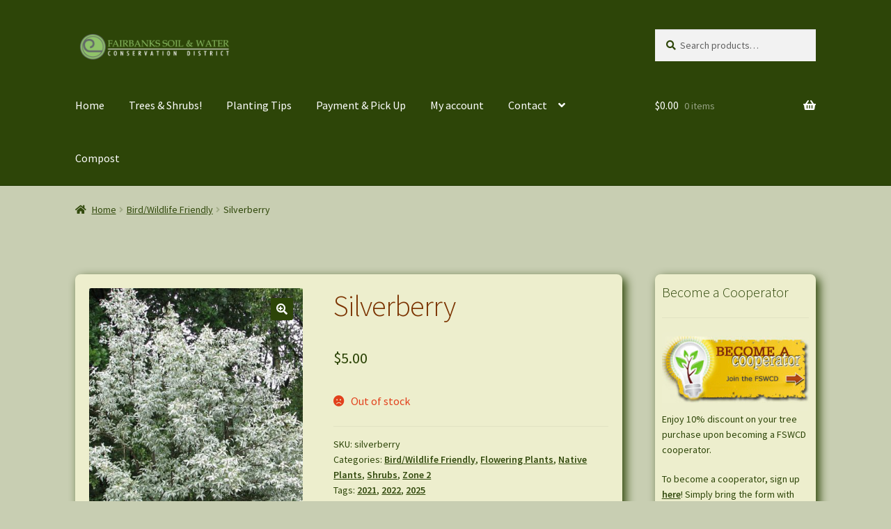

--- FILE ---
content_type: text/html; charset=UTF-8
request_url: https://trees.fairbankssoilwater.org/product/silverberry/
body_size: 17609
content:
<!doctype html>
<html lang="en-US">
<head>
<meta charset="UTF-8">
<meta name="viewport" content="width=device-width, initial-scale=1">
<link rel="profile" href="http://gmpg.org/xfn/11">
<link rel="pingback" href="https://trees.fairbankssoilwater.org/xmlrpc.php">

<meta name='robots' content='index, follow, max-image-preview:large, max-snippet:-1, max-video-preview:-1' />
	<style>img:is([sizes="auto" i], [sizes^="auto," i]) { contain-intrinsic-size: 3000px 1500px }</style>
	
	<!-- This site is optimized with the Yoast SEO plugin v24.6 - https://yoast.com/wordpress/plugins/seo/ -->
	<title>Silverberry - Fairbanks Soil &amp; Water Conservation District</title>
<link data-rocket-preload as="style" href="https://fonts.googleapis.com/css?family=Source%20Sans%20Pro%3A400%2C300%2C300italic%2C400italic%2C600%2C700%2C900&#038;subset=latin%2Clatin-ext&#038;display=swap" rel="preload">
<link href="https://fonts.googleapis.com/css?family=Source%20Sans%20Pro%3A400%2C300%2C300italic%2C400italic%2C600%2C700%2C900&#038;subset=latin%2Clatin-ext&#038;display=swap" media="print" onload="this.media=&#039;all&#039;" rel="stylesheet">
<noscript data-wpr-hosted-gf-parameters=""><link rel="stylesheet" href="https://fonts.googleapis.com/css?family=Source%20Sans%20Pro%3A400%2C300%2C300italic%2C400italic%2C600%2C700%2C900&#038;subset=latin%2Clatin-ext&#038;display=swap"></noscript>
	<link rel="canonical" href="https://trees.fairbankssoilwater.org/product/silverberry/" />
	<meta property="og:locale" content="en_US" />
	<meta property="og:type" content="article" />
	<meta property="og:title" content="Silverberry - Fairbanks Soil &amp; Water Conservation District" />
	<meta property="og:description" content="A medium-sized shrub with silvery foliage, red berries, and small yellow flowers. Has a perfume-like scent. Landscaping: Plant in full sun, this plant is somewhat drought tolerant. Size: 12+” bare-root Zone 2 PDF: Silverberry" />
	<meta property="og:url" content="https://trees.fairbankssoilwater.org/product/silverberry/" />
	<meta property="og:site_name" content="Fairbanks Soil &amp; Water Conservation District" />
	<meta property="article:publisher" content="https://www.facebook.com/FSWCD" />
	<meta property="article:modified_time" content="2025-04-02T08:24:28+00:00" />
	<meta property="og:image" content="https://trees.fairbankssoilwater.org/wp-content/uploads/2019/03/silver-berry-bush-2.jpg" />
	<meta property="og:image:width" content="466" />
	<meta property="og:image:height" content="600" />
	<meta property="og:image:type" content="image/jpeg" />
	<meta name="twitter:card" content="summary_large_image" />
	<script type="application/ld+json" class="yoast-schema-graph">{"@context":"https://schema.org","@graph":[{"@type":"WebPage","@id":"https://trees.fairbankssoilwater.org/product/silverberry/","url":"https://trees.fairbankssoilwater.org/product/silverberry/","name":"Silverberry - Fairbanks Soil &amp; Water Conservation District","isPartOf":{"@id":"https://trees.fairbankssoilwater.org/#website"},"primaryImageOfPage":{"@id":"https://trees.fairbankssoilwater.org/product/silverberry/#primaryimage"},"image":{"@id":"https://trees.fairbankssoilwater.org/product/silverberry/#primaryimage"},"thumbnailUrl":"https://trees.fairbankssoilwater.org/wp-content/uploads/2019/03/silver-berry-bush-2.jpg","datePublished":"2025-03-08T17:00:23+00:00","dateModified":"2025-04-02T08:24:28+00:00","breadcrumb":{"@id":"https://trees.fairbankssoilwater.org/product/silverberry/#breadcrumb"},"inLanguage":"en-US","potentialAction":[{"@type":"ReadAction","target":["https://trees.fairbankssoilwater.org/product/silverberry/"]}]},{"@type":"ImageObject","inLanguage":"en-US","@id":"https://trees.fairbankssoilwater.org/product/silverberry/#primaryimage","url":"https://trees.fairbankssoilwater.org/wp-content/uploads/2019/03/silver-berry-bush-2.jpg","contentUrl":"https://trees.fairbankssoilwater.org/wp-content/uploads/2019/03/silver-berry-bush-2.jpg","width":466,"height":600},{"@type":"BreadcrumbList","@id":"https://trees.fairbankssoilwater.org/product/silverberry/#breadcrumb","itemListElement":[{"@type":"ListItem","position":1,"name":"Home","item":"https://trees.fairbankssoilwater.org/"},{"@type":"ListItem","position":2,"name":"Shop","item":"https://trees.fairbankssoilwater.org/shop/"},{"@type":"ListItem","position":3,"name":"Silverberry"}]},{"@type":"WebSite","@id":"https://trees.fairbankssoilwater.org/#website","url":"https://trees.fairbankssoilwater.org/","name":"Fairbanks Soil & Water Conservation District","description":"","publisher":{"@id":"https://trees.fairbankssoilwater.org/#organization"},"potentialAction":[{"@type":"SearchAction","target":{"@type":"EntryPoint","urlTemplate":"https://trees.fairbankssoilwater.org/?s={search_term_string}"},"query-input":{"@type":"PropertyValueSpecification","valueRequired":true,"valueName":"search_term_string"}}],"inLanguage":"en-US"},{"@type":"Organization","@id":"https://trees.fairbankssoilwater.org/#organization","name":"Fairbanks Soil & Water Conservation District","url":"https://trees.fairbankssoilwater.org/","logo":{"@type":"ImageObject","inLanguage":"en-US","@id":"https://trees.fairbankssoilwater.org/#/schema/logo/image/","url":"https://trees.fairbankssoilwater.org/wp-content/uploads/2018/03/cropped-ucp-cog.png.png","contentUrl":"https://trees.fairbankssoilwater.org/wp-content/uploads/2018/03/cropped-ucp-cog.png.png","width":524,"height":110,"caption":"Fairbanks Soil & Water Conservation District"},"image":{"@id":"https://trees.fairbankssoilwater.org/#/schema/logo/image/"},"sameAs":["https://www.facebook.com/FSWCD","https://www.linkedin.com/company/fairbanks-soil-and-water-conservation-district","https://www.instagram.com/fswcd/"]}]}</script>
	<!-- / Yoast SEO plugin. -->


<link rel='dns-prefetch' href='//fonts.googleapis.com' />
<link href='https://fonts.gstatic.com' crossorigin rel='preconnect' />
<link rel="alternate" type="application/rss+xml" title="Fairbanks Soil &amp; Water Conservation District &raquo; Feed" href="https://trees.fairbankssoilwater.org/feed/" />
<link rel="alternate" type="application/rss+xml" title="Fairbanks Soil &amp; Water Conservation District &raquo; Comments Feed" href="https://trees.fairbankssoilwater.org/comments/feed/" />
<style id='wp-emoji-styles-inline-css'>

	img.wp-smiley, img.emoji {
		display: inline !important;
		border: none !important;
		box-shadow: none !important;
		height: 1em !important;
		width: 1em !important;
		margin: 0 0.07em !important;
		vertical-align: -0.1em !important;
		background: none !important;
		padding: 0 !important;
	}
</style>
<link rel='stylesheet' id='wp-block-library-css' href='https://trees.fairbankssoilwater.org/wp-includes/css/dist/block-library/style.css?ver=6.7.4' media='all' />
<style id='wp-block-library-theme-inline-css'>
.wp-block-audio :where(figcaption){
  color:#555;
  font-size:13px;
  text-align:center;
}
.is-dark-theme .wp-block-audio :where(figcaption){
  color:#ffffffa6;
}

.wp-block-audio{
  margin:0 0 1em;
}

.wp-block-code{
  border:1px solid #ccc;
  border-radius:4px;
  font-family:Menlo,Consolas,monaco,monospace;
  padding:.8em 1em;
}

.wp-block-embed :where(figcaption){
  color:#555;
  font-size:13px;
  text-align:center;
}
.is-dark-theme .wp-block-embed :where(figcaption){
  color:#ffffffa6;
}

.wp-block-embed{
  margin:0 0 1em;
}

.blocks-gallery-caption{
  color:#555;
  font-size:13px;
  text-align:center;
}
.is-dark-theme .blocks-gallery-caption{
  color:#ffffffa6;
}

:root :where(.wp-block-image figcaption){
  color:#555;
  font-size:13px;
  text-align:center;
}
.is-dark-theme :root :where(.wp-block-image figcaption){
  color:#ffffffa6;
}

.wp-block-image{
  margin:0 0 1em;
}

.wp-block-pullquote{
  border-bottom:4px solid;
  border-top:4px solid;
  color:currentColor;
  margin-bottom:1.75em;
}
.wp-block-pullquote cite,.wp-block-pullquote footer,.wp-block-pullquote__citation{
  color:currentColor;
  font-size:.8125em;
  font-style:normal;
  text-transform:uppercase;
}

.wp-block-quote{
  border-left:.25em solid;
  margin:0 0 1.75em;
  padding-left:1em;
}
.wp-block-quote cite,.wp-block-quote footer{
  color:currentColor;
  font-size:.8125em;
  font-style:normal;
  position:relative;
}
.wp-block-quote:where(.has-text-align-right){
  border-left:none;
  border-right:.25em solid;
  padding-left:0;
  padding-right:1em;
}
.wp-block-quote:where(.has-text-align-center){
  border:none;
  padding-left:0;
}
.wp-block-quote.is-large,.wp-block-quote.is-style-large,.wp-block-quote:where(.is-style-plain){
  border:none;
}

.wp-block-search .wp-block-search__label{
  font-weight:700;
}

.wp-block-search__button{
  border:1px solid #ccc;
  padding:.375em .625em;
}

:where(.wp-block-group.has-background){
  padding:1.25em 2.375em;
}

.wp-block-separator.has-css-opacity{
  opacity:.4;
}

.wp-block-separator{
  border:none;
  border-bottom:2px solid;
  margin-left:auto;
  margin-right:auto;
}
.wp-block-separator.has-alpha-channel-opacity{
  opacity:1;
}
.wp-block-separator:not(.is-style-wide):not(.is-style-dots){
  width:100px;
}
.wp-block-separator.has-background:not(.is-style-dots){
  border-bottom:none;
  height:1px;
}
.wp-block-separator.has-background:not(.is-style-wide):not(.is-style-dots){
  height:2px;
}

.wp-block-table{
  margin:0 0 1em;
}
.wp-block-table td,.wp-block-table th{
  word-break:normal;
}
.wp-block-table :where(figcaption){
  color:#555;
  font-size:13px;
  text-align:center;
}
.is-dark-theme .wp-block-table :where(figcaption){
  color:#ffffffa6;
}

.wp-block-video :where(figcaption){
  color:#555;
  font-size:13px;
  text-align:center;
}
.is-dark-theme .wp-block-video :where(figcaption){
  color:#ffffffa6;
}

.wp-block-video{
  margin:0 0 1em;
}

:root :where(.wp-block-template-part.has-background){
  margin-bottom:0;
  margin-top:0;
  padding:1.25em 2.375em;
}
</style>
<link rel='stylesheet' id='storefront-gutenberg-blocks-css' href='https://trees.fairbankssoilwater.org/wp-content/themes/storefront/assets/css/base/gutenberg-blocks.css?ver=4.6.1' media='all' />
<style id='storefront-gutenberg-blocks-inline-css'>

				.wp-block-button__link:not(.has-text-color) {
					color: #ffffff;
				}

				.wp-block-button__link:not(.has-text-color):hover,
				.wp-block-button__link:not(.has-text-color):focus,
				.wp-block-button__link:not(.has-text-color):active {
					color: #ffffff;
				}

				.wp-block-button__link:not(.has-background) {
					background-color: #2d4508;
				}

				.wp-block-button__link:not(.has-background):hover,
				.wp-block-button__link:not(.has-background):focus,
				.wp-block-button__link:not(.has-background):active {
					border-color: #142c00;
					background-color: #142c00;
				}

				.wc-block-grid__products .wc-block-grid__product .wp-block-button__link {
					background-color: #2d4508;
					border-color: #2d4508;
					color: #ffffff;
				}

				.wp-block-quote footer,
				.wp-block-quote cite,
				.wp-block-quote__citation {
					color: #2d4508;
				}

				.wp-block-pullquote cite,
				.wp-block-pullquote footer,
				.wp-block-pullquote__citation {
					color: #2d4508;
				}

				.wp-block-image figcaption {
					color: #2d4508;
				}

				.wp-block-separator.is-style-dots::before {
					color: #7b3300;
				}

				.wp-block-file a.wp-block-file__button {
					color: #ffffff;
					background-color: #2d4508;
					border-color: #2d4508;
				}

				.wp-block-file a.wp-block-file__button:hover,
				.wp-block-file a.wp-block-file__button:focus,
				.wp-block-file a.wp-block-file__button:active {
					color: #ffffff;
					background-color: #142c00;
				}

				.wp-block-code,
				.wp-block-preformatted pre {
					color: #2d4508;
				}

				.wp-block-table:not( .has-background ):not( .is-style-stripes ) tbody tr:nth-child(2n) td {
					background-color: #c6ccb0;
				}

				.wp-block-cover .wp-block-cover__inner-container h1:not(.has-text-color),
				.wp-block-cover .wp-block-cover__inner-container h2:not(.has-text-color),
				.wp-block-cover .wp-block-cover__inner-container h3:not(.has-text-color),
				.wp-block-cover .wp-block-cover__inner-container h4:not(.has-text-color),
				.wp-block-cover .wp-block-cover__inner-container h5:not(.has-text-color),
				.wp-block-cover .wp-block-cover__inner-container h6:not(.has-text-color) {
					color: #000000;
				}

				.wc-block-components-price-slider__range-input-progress,
				.rtl .wc-block-components-price-slider__range-input-progress {
					--range-color: #7b3300;
				}

				/* Target only IE11 */
				@media all and (-ms-high-contrast: none), (-ms-high-contrast: active) {
					.wc-block-components-price-slider__range-input-progress {
						background: #7b3300;
					}
				}

				.wc-block-components-button:not(.is-link) {
					background-color: #c8ceb2;
					color: #2d4508;
				}

				.wc-block-components-button:not(.is-link):hover,
				.wc-block-components-button:not(.is-link):focus,
				.wc-block-components-button:not(.is-link):active {
					background-color: #afb599;
					color: #2d4508;
				}

				.wc-block-components-button:not(.is-link):disabled {
					background-color: #c8ceb2;
					color: #2d4508;
				}

				.wc-block-cart__submit-container {
					background-color: #c8ceb2;
				}

				.wc-block-cart__submit-container::before {
					color: rgba(165,171,143,0.5);
				}

				.wc-block-components-order-summary-item__quantity {
					background-color: #c8ceb2;
					border-color: #2d4508;
					box-shadow: 0 0 0 2px #c8ceb2;
					color: #2d4508;
				}
			
</style>
<style id='classic-theme-styles-inline-css'>
/**
 * These rules are needed for backwards compatibility.
 * They should match the button element rules in the base theme.json file.
 */
.wp-block-button__link {
	color: #ffffff;
	background-color: #32373c;
	border-radius: 9999px; /* 100% causes an oval, but any explicit but really high value retains the pill shape. */

	/* This needs a low specificity so it won't override the rules from the button element if defined in theme.json. */
	box-shadow: none;
	text-decoration: none;

	/* The extra 2px are added to size solids the same as the outline versions.*/
	padding: calc(0.667em + 2px) calc(1.333em + 2px);

	font-size: 1.125em;
}

.wp-block-file__button {
	background: #32373c;
	color: #ffffff;
	text-decoration: none;
}

</style>
<style id='global-styles-inline-css'>
:root{--wp--preset--aspect-ratio--square: 1;--wp--preset--aspect-ratio--4-3: 4/3;--wp--preset--aspect-ratio--3-4: 3/4;--wp--preset--aspect-ratio--3-2: 3/2;--wp--preset--aspect-ratio--2-3: 2/3;--wp--preset--aspect-ratio--16-9: 16/9;--wp--preset--aspect-ratio--9-16: 9/16;--wp--preset--color--black: #000000;--wp--preset--color--cyan-bluish-gray: #abb8c3;--wp--preset--color--white: #ffffff;--wp--preset--color--pale-pink: #f78da7;--wp--preset--color--vivid-red: #cf2e2e;--wp--preset--color--luminous-vivid-orange: #ff6900;--wp--preset--color--luminous-vivid-amber: #fcb900;--wp--preset--color--light-green-cyan: #7bdcb5;--wp--preset--color--vivid-green-cyan: #00d084;--wp--preset--color--pale-cyan-blue: #8ed1fc;--wp--preset--color--vivid-cyan-blue: #0693e3;--wp--preset--color--vivid-purple: #9b51e0;--wp--preset--gradient--vivid-cyan-blue-to-vivid-purple: linear-gradient(135deg,rgba(6,147,227,1) 0%,rgb(155,81,224) 100%);--wp--preset--gradient--light-green-cyan-to-vivid-green-cyan: linear-gradient(135deg,rgb(122,220,180) 0%,rgb(0,208,130) 100%);--wp--preset--gradient--luminous-vivid-amber-to-luminous-vivid-orange: linear-gradient(135deg,rgba(252,185,0,1) 0%,rgba(255,105,0,1) 100%);--wp--preset--gradient--luminous-vivid-orange-to-vivid-red: linear-gradient(135deg,rgba(255,105,0,1) 0%,rgb(207,46,46) 100%);--wp--preset--gradient--very-light-gray-to-cyan-bluish-gray: linear-gradient(135deg,rgb(238,238,238) 0%,rgb(169,184,195) 100%);--wp--preset--gradient--cool-to-warm-spectrum: linear-gradient(135deg,rgb(74,234,220) 0%,rgb(151,120,209) 20%,rgb(207,42,186) 40%,rgb(238,44,130) 60%,rgb(251,105,98) 80%,rgb(254,248,76) 100%);--wp--preset--gradient--blush-light-purple: linear-gradient(135deg,rgb(255,206,236) 0%,rgb(152,150,240) 100%);--wp--preset--gradient--blush-bordeaux: linear-gradient(135deg,rgb(254,205,165) 0%,rgb(254,45,45) 50%,rgb(107,0,62) 100%);--wp--preset--gradient--luminous-dusk: linear-gradient(135deg,rgb(255,203,112) 0%,rgb(199,81,192) 50%,rgb(65,88,208) 100%);--wp--preset--gradient--pale-ocean: linear-gradient(135deg,rgb(255,245,203) 0%,rgb(182,227,212) 50%,rgb(51,167,181) 100%);--wp--preset--gradient--electric-grass: linear-gradient(135deg,rgb(202,248,128) 0%,rgb(113,206,126) 100%);--wp--preset--gradient--midnight: linear-gradient(135deg,rgb(2,3,129) 0%,rgb(40,116,252) 100%);--wp--preset--font-size--small: 14px;--wp--preset--font-size--medium: 23px;--wp--preset--font-size--large: 26px;--wp--preset--font-size--x-large: 42px;--wp--preset--font-size--normal: 16px;--wp--preset--font-size--huge: 37px;--wp--preset--spacing--20: 0.44rem;--wp--preset--spacing--30: 0.67rem;--wp--preset--spacing--40: 1rem;--wp--preset--spacing--50: 1.5rem;--wp--preset--spacing--60: 2.25rem;--wp--preset--spacing--70: 3.38rem;--wp--preset--spacing--80: 5.06rem;--wp--preset--shadow--natural: 6px 6px 9px rgba(0, 0, 0, 0.2);--wp--preset--shadow--deep: 12px 12px 50px rgba(0, 0, 0, 0.4);--wp--preset--shadow--sharp: 6px 6px 0px rgba(0, 0, 0, 0.2);--wp--preset--shadow--outlined: 6px 6px 0px -3px rgba(255, 255, 255, 1), 6px 6px rgba(0, 0, 0, 1);--wp--preset--shadow--crisp: 6px 6px 0px rgba(0, 0, 0, 1);}:root :where(.is-layout-flow) > :first-child{margin-block-start: 0;}:root :where(.is-layout-flow) > :last-child{margin-block-end: 0;}:root :where(.is-layout-flow) > *{margin-block-start: 24px;margin-block-end: 0;}:root :where(.is-layout-constrained) > :first-child{margin-block-start: 0;}:root :where(.is-layout-constrained) > :last-child{margin-block-end: 0;}:root :where(.is-layout-constrained) > *{margin-block-start: 24px;margin-block-end: 0;}:root :where(.is-layout-flex){gap: 24px;}:root :where(.is-layout-grid){gap: 24px;}body .is-layout-flex{display: flex;}.is-layout-flex{flex-wrap: wrap;align-items: center;}.is-layout-flex > :is(*, div){margin: 0;}body .is-layout-grid{display: grid;}.is-layout-grid > :is(*, div){margin: 0;}.has-black-color{color: var(--wp--preset--color--black) !important;}.has-cyan-bluish-gray-color{color: var(--wp--preset--color--cyan-bluish-gray) !important;}.has-white-color{color: var(--wp--preset--color--white) !important;}.has-pale-pink-color{color: var(--wp--preset--color--pale-pink) !important;}.has-vivid-red-color{color: var(--wp--preset--color--vivid-red) !important;}.has-luminous-vivid-orange-color{color: var(--wp--preset--color--luminous-vivid-orange) !important;}.has-luminous-vivid-amber-color{color: var(--wp--preset--color--luminous-vivid-amber) !important;}.has-light-green-cyan-color{color: var(--wp--preset--color--light-green-cyan) !important;}.has-vivid-green-cyan-color{color: var(--wp--preset--color--vivid-green-cyan) !important;}.has-pale-cyan-blue-color{color: var(--wp--preset--color--pale-cyan-blue) !important;}.has-vivid-cyan-blue-color{color: var(--wp--preset--color--vivid-cyan-blue) !important;}.has-vivid-purple-color{color: var(--wp--preset--color--vivid-purple) !important;}.has-black-background-color{background-color: var(--wp--preset--color--black) !important;}.has-cyan-bluish-gray-background-color{background-color: var(--wp--preset--color--cyan-bluish-gray) !important;}.has-white-background-color{background-color: var(--wp--preset--color--white) !important;}.has-pale-pink-background-color{background-color: var(--wp--preset--color--pale-pink) !important;}.has-vivid-red-background-color{background-color: var(--wp--preset--color--vivid-red) !important;}.has-luminous-vivid-orange-background-color{background-color: var(--wp--preset--color--luminous-vivid-orange) !important;}.has-luminous-vivid-amber-background-color{background-color: var(--wp--preset--color--luminous-vivid-amber) !important;}.has-light-green-cyan-background-color{background-color: var(--wp--preset--color--light-green-cyan) !important;}.has-vivid-green-cyan-background-color{background-color: var(--wp--preset--color--vivid-green-cyan) !important;}.has-pale-cyan-blue-background-color{background-color: var(--wp--preset--color--pale-cyan-blue) !important;}.has-vivid-cyan-blue-background-color{background-color: var(--wp--preset--color--vivid-cyan-blue) !important;}.has-vivid-purple-background-color{background-color: var(--wp--preset--color--vivid-purple) !important;}.has-black-border-color{border-color: var(--wp--preset--color--black) !important;}.has-cyan-bluish-gray-border-color{border-color: var(--wp--preset--color--cyan-bluish-gray) !important;}.has-white-border-color{border-color: var(--wp--preset--color--white) !important;}.has-pale-pink-border-color{border-color: var(--wp--preset--color--pale-pink) !important;}.has-vivid-red-border-color{border-color: var(--wp--preset--color--vivid-red) !important;}.has-luminous-vivid-orange-border-color{border-color: var(--wp--preset--color--luminous-vivid-orange) !important;}.has-luminous-vivid-amber-border-color{border-color: var(--wp--preset--color--luminous-vivid-amber) !important;}.has-light-green-cyan-border-color{border-color: var(--wp--preset--color--light-green-cyan) !important;}.has-vivid-green-cyan-border-color{border-color: var(--wp--preset--color--vivid-green-cyan) !important;}.has-pale-cyan-blue-border-color{border-color: var(--wp--preset--color--pale-cyan-blue) !important;}.has-vivid-cyan-blue-border-color{border-color: var(--wp--preset--color--vivid-cyan-blue) !important;}.has-vivid-purple-border-color{border-color: var(--wp--preset--color--vivid-purple) !important;}.has-vivid-cyan-blue-to-vivid-purple-gradient-background{background: var(--wp--preset--gradient--vivid-cyan-blue-to-vivid-purple) !important;}.has-light-green-cyan-to-vivid-green-cyan-gradient-background{background: var(--wp--preset--gradient--light-green-cyan-to-vivid-green-cyan) !important;}.has-luminous-vivid-amber-to-luminous-vivid-orange-gradient-background{background: var(--wp--preset--gradient--luminous-vivid-amber-to-luminous-vivid-orange) !important;}.has-luminous-vivid-orange-to-vivid-red-gradient-background{background: var(--wp--preset--gradient--luminous-vivid-orange-to-vivid-red) !important;}.has-very-light-gray-to-cyan-bluish-gray-gradient-background{background: var(--wp--preset--gradient--very-light-gray-to-cyan-bluish-gray) !important;}.has-cool-to-warm-spectrum-gradient-background{background: var(--wp--preset--gradient--cool-to-warm-spectrum) !important;}.has-blush-light-purple-gradient-background{background: var(--wp--preset--gradient--blush-light-purple) !important;}.has-blush-bordeaux-gradient-background{background: var(--wp--preset--gradient--blush-bordeaux) !important;}.has-luminous-dusk-gradient-background{background: var(--wp--preset--gradient--luminous-dusk) !important;}.has-pale-ocean-gradient-background{background: var(--wp--preset--gradient--pale-ocean) !important;}.has-electric-grass-gradient-background{background: var(--wp--preset--gradient--electric-grass) !important;}.has-midnight-gradient-background{background: var(--wp--preset--gradient--midnight) !important;}.has-small-font-size{font-size: var(--wp--preset--font-size--small) !important;}.has-medium-font-size{font-size: var(--wp--preset--font-size--medium) !important;}.has-large-font-size{font-size: var(--wp--preset--font-size--large) !important;}.has-x-large-font-size{font-size: var(--wp--preset--font-size--x-large) !important;}
:root :where(.wp-block-pullquote){font-size: 1.5em;line-height: 1.6;}
</style>
<link rel='stylesheet' id='photoswipe-css' href='https://trees.fairbankssoilwater.org/wp-content/plugins/woocommerce/assets/css/photoswipe/photoswipe.min.css?ver=10.3.7' media='all' />
<link rel='stylesheet' id='photoswipe-default-skin-css' href='https://trees.fairbankssoilwater.org/wp-content/plugins/woocommerce/assets/css/photoswipe/default-skin/default-skin.min.css?ver=10.3.7' media='all' />
<style id='woocommerce-inline-inline-css'>
.woocommerce form .form-row .required { visibility: visible; }
</style>
<link rel='stylesheet' id='brands-styles-css' href='https://trees.fairbankssoilwater.org/wp-content/plugins/woocommerce/assets/css/brands.css?ver=10.3.7' media='all' />
<link rel='stylesheet' id='storefront-style-css' href='https://trees.fairbankssoilwater.org/wp-content/themes/storefront/style.css?ver=4.6.1' media='all' />
<style id='storefront-style-inline-css'>

			.main-navigation ul li a,
			.site-title a,
			ul.menu li a,
			.site-branding h1 a,
			button.menu-toggle,
			button.menu-toggle:hover,
			.handheld-navigation .dropdown-toggle {
				color: #ffffff;
			}

			button.menu-toggle,
			button.menu-toggle:hover {
				border-color: #ffffff;
			}

			.main-navigation ul li a:hover,
			.main-navigation ul li:hover > a,
			.site-title a:hover,
			.site-header ul.menu li.current-menu-item > a {
				color: #ffffff;
			}

			table:not( .has-background ) th {
				background-color: #c1c7ab;
			}

			table:not( .has-background ) tbody td {
				background-color: #c6ccb0;
			}

			table:not( .has-background ) tbody tr:nth-child(2n) td,
			fieldset,
			fieldset legend {
				background-color: #c4caae;
			}

			.site-header,
			.secondary-navigation ul ul,
			.main-navigation ul.menu > li.menu-item-has-children:after,
			.secondary-navigation ul.menu ul,
			.storefront-handheld-footer-bar,
			.storefront-handheld-footer-bar ul li > a,
			.storefront-handheld-footer-bar ul li.search .site-search,
			button.menu-toggle,
			button.menu-toggle:hover {
				background-color: #2d4508;
			}

			p.site-description,
			.site-header,
			.storefront-handheld-footer-bar {
				color: #ffffff;
			}

			button.menu-toggle:after,
			button.menu-toggle:before,
			button.menu-toggle span:before {
				background-color: #ffffff;
			}

			h1, h2, h3, h4, h5, h6, .wc-block-grid__product-title {
				color: #7b3300;
			}

			.widget h1 {
				border-bottom-color: #7b3300;
			}

			body,
			.secondary-navigation a {
				color: #2d4508;
			}

			.widget-area .widget a,
			.hentry .entry-header .posted-on a,
			.hentry .entry-header .post-author a,
			.hentry .entry-header .post-comments a,
			.hentry .entry-header .byline a {
				color: #324a0d;
			}

			a {
				color: #7b3300;
			}

			a:focus,
			button:focus,
			.button.alt:focus,
			input:focus,
			textarea:focus,
			input[type="button"]:focus,
			input[type="reset"]:focus,
			input[type="submit"]:focus,
			input[type="email"]:focus,
			input[type="tel"]:focus,
			input[type="url"]:focus,
			input[type="password"]:focus,
			input[type="search"]:focus {
				outline-color: #7b3300;
			}

			button, input[type="button"], input[type="reset"], input[type="submit"], .button, .widget a.button {
				background-color: #2d4508;
				border-color: #2d4508;
				color: #ffffff;
			}

			button:hover, input[type="button"]:hover, input[type="reset"]:hover, input[type="submit"]:hover, .button:hover, .widget a.button:hover {
				background-color: #142c00;
				border-color: #142c00;
				color: #ffffff;
			}

			button.alt, input[type="button"].alt, input[type="reset"].alt, input[type="submit"].alt, .button.alt, .widget-area .widget a.button.alt {
				background-color: #c8ceb2;
				border-color: #c8ceb2;
				color: #2d4508;
			}

			button.alt:hover, input[type="button"].alt:hover, input[type="reset"].alt:hover, input[type="submit"].alt:hover, .button.alt:hover, .widget-area .widget a.button.alt:hover {
				background-color: #afb599;
				border-color: #afb599;
				color: #2d4508;
			}

			.pagination .page-numbers li .page-numbers.current {
				background-color: #afb599;
				color: #233b00;
			}

			#comments .comment-list .comment-content .comment-text {
				background-color: #c1c7ab;
			}

			.site-footer {
				background-color: #c8ceb2;
				color: #2d4508;
			}

			.site-footer a:not(.button):not(.components-button) {
				color: #333333;
			}

			.site-footer .storefront-handheld-footer-bar a:not(.button):not(.components-button) {
				color: #ffffff;
			}

			.site-footer h1, .site-footer h2, .site-footer h3, .site-footer h4, .site-footer h5, .site-footer h6, .site-footer .widget .widget-title, .site-footer .widget .widgettitle {
				color: #2d4508;
			}

			.page-template-template-homepage.has-post-thumbnail .type-page.has-post-thumbnail .entry-title {
				color: #000000;
			}

			.page-template-template-homepage.has-post-thumbnail .type-page.has-post-thumbnail .entry-content {
				color: #000000;
			}

			@media screen and ( min-width: 768px ) {
				.secondary-navigation ul.menu a:hover {
					color: #ffffff;
				}

				.secondary-navigation ul.menu a {
					color: #ffffff;
				}

				.main-navigation ul.menu ul.sub-menu,
				.main-navigation ul.nav-menu ul.children {
					background-color: #1e3600;
				}

				.site-header {
					border-bottom-color: #1e3600;
				}
			}
</style>
<link rel='stylesheet' id='storefront-icons-css' href='https://trees.fairbankssoilwater.org/wp-content/themes/storefront/assets/css/base/icons.css?ver=4.6.1' media='all' />

<link rel='stylesheet' id='storefront-woocommerce-style-css' href='https://trees.fairbankssoilwater.org/wp-content/themes/storefront/assets/css/woocommerce/woocommerce.css?ver=4.6.1' media='all' />
<style id='storefront-woocommerce-style-inline-css'>
@font-face {
				font-family: star;
				src: url(https://trees.fairbankssoilwater.org/wp-content/plugins/woocommerce/assets/fonts/star.eot);
				src:
					url(https://trees.fairbankssoilwater.org/wp-content/plugins/woocommerce/assets/fonts/star.eot?#iefix) format("embedded-opentype"),
					url(https://trees.fairbankssoilwater.org/wp-content/plugins/woocommerce/assets/fonts/star.woff) format("woff"),
					url(https://trees.fairbankssoilwater.org/wp-content/plugins/woocommerce/assets/fonts/star.ttf) format("truetype"),
					url(https://trees.fairbankssoilwater.org/wp-content/plugins/woocommerce/assets/fonts/star.svg#star) format("svg");
				font-weight: 400;
				font-style: normal;
			}
			@font-face {
				font-family: WooCommerce;
				src: url(https://trees.fairbankssoilwater.org/wp-content/plugins/woocommerce/assets/fonts/WooCommerce.eot);
				src:
					url(https://trees.fairbankssoilwater.org/wp-content/plugins/woocommerce/assets/fonts/WooCommerce.eot?#iefix) format("embedded-opentype"),
					url(https://trees.fairbankssoilwater.org/wp-content/plugins/woocommerce/assets/fonts/WooCommerce.woff) format("woff"),
					url(https://trees.fairbankssoilwater.org/wp-content/plugins/woocommerce/assets/fonts/WooCommerce.ttf) format("truetype"),
					url(https://trees.fairbankssoilwater.org/wp-content/plugins/woocommerce/assets/fonts/WooCommerce.svg#WooCommerce) format("svg");
				font-weight: 400;
				font-style: normal;
			}

			a.cart-contents,
			.site-header-cart .widget_shopping_cart a {
				color: #ffffff;
			}

			a.cart-contents:hover,
			.site-header-cart .widget_shopping_cart a:hover,
			.site-header-cart:hover > li > a {
				color: #ffffff;
			}

			table.cart td.product-remove,
			table.cart td.actions {
				border-top-color: #c8ceb2;
			}

			.storefront-handheld-footer-bar ul li.cart .count {
				background-color: #ffffff;
				color: #2d4508;
				border-color: #2d4508;
			}

			.woocommerce-tabs ul.tabs li.active a,
			ul.products li.product .price,
			.onsale,
			.wc-block-grid__product-onsale,
			.widget_search form:before,
			.widget_product_search form:before {
				color: #2d4508;
			}

			.woocommerce-breadcrumb a,
			a.woocommerce-review-link,
			.product_meta a {
				color: #324a0d;
			}

			.wc-block-grid__product-onsale,
			.onsale {
				border-color: #2d4508;
			}

			.star-rating span:before,
			.quantity .plus, .quantity .minus,
			p.stars a:hover:after,
			p.stars a:after,
			.star-rating span:before,
			#payment .payment_methods li input[type=radio]:first-child:checked+label:before {
				color: #7b3300;
			}

			.widget_price_filter .ui-slider .ui-slider-range,
			.widget_price_filter .ui-slider .ui-slider-handle {
				background-color: #7b3300;
			}

			.order_details {
				background-color: #c1c7ab;
			}

			.order_details > li {
				border-bottom: 1px dotted #acb296;
			}

			.order_details:before,
			.order_details:after {
				background: -webkit-linear-gradient(transparent 0,transparent 0),-webkit-linear-gradient(135deg,#c1c7ab 33.33%,transparent 33.33%),-webkit-linear-gradient(45deg,#c1c7ab 33.33%,transparent 33.33%)
			}

			#order_review {
				background-color: #c8ceb2;
			}

			#payment .payment_methods > li .payment_box,
			#payment .place-order {
				background-color: #c3c9ad;
			}

			#payment .payment_methods > li:not(.woocommerce-notice) {
				background-color: #bec4a8;
			}

			#payment .payment_methods > li:not(.woocommerce-notice):hover {
				background-color: #b9bfa3;
			}

			.woocommerce-pagination .page-numbers li .page-numbers.current {
				background-color: #afb599;
				color: #233b00;
			}

			.wc-block-grid__product-onsale,
			.onsale,
			.woocommerce-pagination .page-numbers li .page-numbers:not(.current) {
				color: #2d4508;
			}

			p.stars a:before,
			p.stars a:hover~a:before,
			p.stars.selected a.active~a:before {
				color: #2d4508;
			}

			p.stars.selected a.active:before,
			p.stars:hover a:before,
			p.stars.selected a:not(.active):before,
			p.stars.selected a.active:before {
				color: #7b3300;
			}

			.single-product div.product .woocommerce-product-gallery .woocommerce-product-gallery__trigger {
				background-color: #2d4508;
				color: #ffffff;
			}

			.single-product div.product .woocommerce-product-gallery .woocommerce-product-gallery__trigger:hover {
				background-color: #142c00;
				border-color: #142c00;
				color: #ffffff;
			}

			.button.added_to_cart:focus,
			.button.wc-forward:focus {
				outline-color: #7b3300;
			}

			.added_to_cart,
			.site-header-cart .widget_shopping_cart a.button,
			.wc-block-grid__products .wc-block-grid__product .wp-block-button__link {
				background-color: #2d4508;
				border-color: #2d4508;
				color: #ffffff;
			}

			.added_to_cart:hover,
			.site-header-cart .widget_shopping_cart a.button:hover,
			.wc-block-grid__products .wc-block-grid__product .wp-block-button__link:hover {
				background-color: #142c00;
				border-color: #142c00;
				color: #ffffff;
			}

			.added_to_cart.alt, .added_to_cart, .widget a.button.checkout {
				background-color: #c8ceb2;
				border-color: #c8ceb2;
				color: #2d4508;
			}

			.added_to_cart.alt:hover, .added_to_cart:hover, .widget a.button.checkout:hover {
				background-color: #afb599;
				border-color: #afb599;
				color: #2d4508;
			}

			.button.loading {
				color: #2d4508;
			}

			.button.loading:hover {
				background-color: #2d4508;
			}

			.button.loading:after {
				color: #ffffff;
			}

			@media screen and ( min-width: 768px ) {
				.site-header-cart .widget_shopping_cart,
				.site-header .product_list_widget li .quantity {
					color: #ffffff;
				}

				.site-header-cart .widget_shopping_cart .buttons,
				.site-header-cart .widget_shopping_cart .total {
					background-color: #233b00;
				}

				.site-header-cart .widget_shopping_cart {
					background-color: #1e3600;
				}
			}
				.storefront-product-pagination a {
					color: #2d4508;
					background-color: #c8ceb2;
				}
				.storefront-sticky-add-to-cart {
					color: #2d4508;
					background-color: #c8ceb2;
				}

				.storefront-sticky-add-to-cart a:not(.button) {
					color: #ffffff;
				}
</style>
<link rel='stylesheet' id='storefront-woocommerce-brands-style-css' href='https://trees.fairbankssoilwater.org/wp-content/themes/storefront/assets/css/woocommerce/extensions/brands.css?ver=4.6.1' media='all' />
<script src="https://trees.fairbankssoilwater.org/wp-includes/js/jquery/jquery.js?ver=3.7.1" id="jquery-core-js"></script>
<script src="https://trees.fairbankssoilwater.org/wp-includes/js/jquery/jquery-migrate.js?ver=3.4.1" id="jquery-migrate-js"></script>
<script src="https://trees.fairbankssoilwater.org/wp-content/plugins/woocommerce/assets/js/jquery-blockui/jquery.blockUI.js?ver=2.7.0-wc.10.3.7" id="wc-jquery-blockui-js" defer data-wp-strategy="defer"></script>
<script id="wc-add-to-cart-js-extra">
var wc_add_to_cart_params = {"ajax_url":"\/wp-admin\/admin-ajax.php","wc_ajax_url":"\/?wc-ajax=%%endpoint%%","i18n_view_cart":"View cart","cart_url":"https:\/\/trees.fairbankssoilwater.org\/cart\/","is_cart":"","cart_redirect_after_add":"no"};
</script>
<script src="https://trees.fairbankssoilwater.org/wp-content/plugins/woocommerce/assets/js/frontend/add-to-cart.js?ver=10.3.7" id="wc-add-to-cart-js" defer data-wp-strategy="defer"></script>
<script src="https://trees.fairbankssoilwater.org/wp-content/plugins/woocommerce/assets/js/zoom/jquery.zoom.js?ver=1.7.21-wc.10.3.7" id="wc-zoom-js" defer data-wp-strategy="defer"></script>
<script src="https://trees.fairbankssoilwater.org/wp-content/plugins/woocommerce/assets/js/flexslider/jquery.flexslider.js?ver=2.7.2-wc.10.3.7" id="wc-flexslider-js" defer data-wp-strategy="defer"></script>
<script src="https://trees.fairbankssoilwater.org/wp-content/plugins/woocommerce/assets/js/photoswipe/photoswipe.js?ver=4.1.1-wc.10.3.7" id="wc-photoswipe-js" defer data-wp-strategy="defer"></script>
<script src="https://trees.fairbankssoilwater.org/wp-content/plugins/woocommerce/assets/js/photoswipe/photoswipe-ui-default.js?ver=4.1.1-wc.10.3.7" id="wc-photoswipe-ui-default-js" defer data-wp-strategy="defer"></script>
<script id="wc-single-product-js-extra">
var wc_single_product_params = {"i18n_required_rating_text":"Please select a rating","i18n_rating_options":["1 of 5 stars","2 of 5 stars","3 of 5 stars","4 of 5 stars","5 of 5 stars"],"i18n_product_gallery_trigger_text":"View full-screen image gallery","review_rating_required":"yes","flexslider":{"rtl":false,"animation":"slide","smoothHeight":true,"directionNav":false,"controlNav":"thumbnails","slideshow":false,"animationSpeed":500,"animationLoop":false,"allowOneSlide":false},"zoom_enabled":"1","zoom_options":[],"photoswipe_enabled":"1","photoswipe_options":{"shareEl":false,"closeOnScroll":false,"history":false,"hideAnimationDuration":0,"showAnimationDuration":0},"flexslider_enabled":"1"};
</script>
<script src="https://trees.fairbankssoilwater.org/wp-content/plugins/woocommerce/assets/js/frontend/single-product.js?ver=10.3.7" id="wc-single-product-js" defer data-wp-strategy="defer"></script>
<script src="https://trees.fairbankssoilwater.org/wp-content/plugins/woocommerce/assets/js/js-cookie/js.cookie.js?ver=2.1.4-wc.10.3.7" id="wc-js-cookie-js" defer data-wp-strategy="defer"></script>
<script id="woocommerce-js-extra">
var woocommerce_params = {"ajax_url":"\/wp-admin\/admin-ajax.php","wc_ajax_url":"\/?wc-ajax=%%endpoint%%","i18n_password_show":"Show password","i18n_password_hide":"Hide password"};
</script>
<script src="https://trees.fairbankssoilwater.org/wp-content/plugins/woocommerce/assets/js/frontend/woocommerce.js?ver=10.3.7" id="woocommerce-js" defer data-wp-strategy="defer"></script>
<script id="wc-cart-fragments-js-extra">
var wc_cart_fragments_params = {"ajax_url":"\/wp-admin\/admin-ajax.php","wc_ajax_url":"\/?wc-ajax=%%endpoint%%","cart_hash_key":"wc_cart_hash_7e6e8cb25e36796acda681d9841d8ed4","fragment_name":"wc_fragments_7e6e8cb25e36796acda681d9841d8ed4","request_timeout":"5000"};
</script>
<script src="https://trees.fairbankssoilwater.org/wp-content/plugins/woocommerce/assets/js/frontend/cart-fragments.js?ver=10.3.7" id="wc-cart-fragments-js" defer data-wp-strategy="defer"></script>
<link rel="https://api.w.org/" href="https://trees.fairbankssoilwater.org/wp-json/" /><link rel="alternate" title="JSON" type="application/json" href="https://trees.fairbankssoilwater.org/wp-json/wp/v2/product/129" /><link rel="EditURI" type="application/rsd+xml" title="RSD" href="https://trees.fairbankssoilwater.org/xmlrpc.php?rsd" />
<meta name="generator" content="WordPress 6.7.4" />
<meta name="generator" content="WooCommerce 10.3.7" />
<link rel='shortlink' href='https://trees.fairbankssoilwater.org/?p=129' />
<link rel="alternate" title="oEmbed (JSON)" type="application/json+oembed" href="https://trees.fairbankssoilwater.org/wp-json/oembed/1.0/embed?url=https%3A%2F%2Ftrees.fairbankssoilwater.org%2Fproduct%2Fsilverberry%2F" />
<link rel="alternate" title="oEmbed (XML)" type="text/xml+oembed" href="https://trees.fairbankssoilwater.org/wp-json/oembed/1.0/embed?url=https%3A%2F%2Ftrees.fairbankssoilwater.org%2Fproduct%2Fsilverberry%2F&#038;format=xml" />

		<!-- GA Google Analytics @ https://m0n.co/ga -->
		<script>
			(function(i,s,o,g,r,a,m){i['GoogleAnalyticsObject']=r;i[r]=i[r]||function(){
			(i[r].q=i[r].q||[]).push(arguments)},i[r].l=1*new Date();a=s.createElement(o),
			m=s.getElementsByTagName(o)[0];a.async=1;a.src=g;m.parentNode.insertBefore(a,m)
			})(window,document,'script','https://www.google-analytics.com/analytics.js','ga');
			ga('create', 'UA-117104451-1', 'auto');
			ga('set', 'forceSSL', true);
			ga('send', 'pageview');
		</script>

		<noscript><style>.woocommerce-product-gallery{ opacity: 1 !important; }</style></noscript>
	<style id="custom-background-css">
body.custom-background { background-color: #c8ceb2; }
</style>
	<link rel="icon" href="https://trees.fairbankssoilwater.org/wp-content/uploads/2018/03/ucp-cog-1.png-1.png" sizes="32x32" />
<link rel="icon" href="https://trees.fairbankssoilwater.org/wp-content/uploads/2018/03/ucp-cog-1.png-1.png" sizes="192x192" />
<link rel="apple-touch-icon" href="https://trees.fairbankssoilwater.org/wp-content/uploads/2018/03/ucp-cog-1.png-1.png" />
<meta name="msapplication-TileImage" content="https://trees.fairbankssoilwater.org/wp-content/uploads/2018/03/ucp-cog-1.png-1.png" />
		<style id="wp-custom-css">
			.site-main {background-color:#edeecd; padding:20px; box-shadow: 5px 5px 14px 0px; border-radius:8px;}

.demo_store {background-color:#2d4508;}
.storefront-primary-navigation {background-color:#2d4508; padding-top:0px}

.site-info {
display: none;}

.right-sidebar .widget-area{background-color:#edeecd; border-radius:8px; padding:10px;box-shadow: 5px 5px 14px 0px;}		</style>
		<meta name="generator" content="WP Rocket 3.20.3" data-wpr-features="wpr_preload_links wpr_desktop" /></head>

<body class="product-template-default single single-product postid-129 custom-background wp-custom-logo wp-embed-responsive theme-storefront woocommerce woocommerce-page woocommerce-no-js storefront-align-wide right-sidebar woocommerce-active">



<div data-rocket-location-hash="57eb0956558bf7ad8062fd5c02b81560" id="page" class="hfeed site">
	
	<header data-rocket-location-hash="0cd2c436742f9161d1782691fcbde862" id="masthead" class="site-header" role="banner" style="background-image: url(https://fswcdtrees.com/wp-content/uploads/2018/03/cropped-main_bannerNo-text.jpg); ">

		<div data-rocket-location-hash="26c110d5757b77171079c27f40832529" class="col-full">		<a class="skip-link screen-reader-text" href="#site-navigation">Skip to navigation</a>
		<a class="skip-link screen-reader-text" href="#content">Skip to content</a>
				<div class="site-branding">
			<a href="https://trees.fairbankssoilwater.org/" class="custom-logo-link" rel="home"><img width="524" height="110" src="https://trees.fairbankssoilwater.org/wp-content/uploads/2018/03/cropped-ucp-cog.png.png" class="custom-logo" alt="Fairbanks Soil &amp; Water Conservation District" decoding="async" fetchpriority="high" srcset="https://trees.fairbankssoilwater.org/wp-content/uploads/2018/03/cropped-ucp-cog.png.png 524w, https://trees.fairbankssoilwater.org/wp-content/uploads/2018/03/cropped-ucp-cog.png-416x87.png 416w, https://trees.fairbankssoilwater.org/wp-content/uploads/2018/03/cropped-ucp-cog.png-300x63.png 300w" sizes="(max-width: 524px) 100vw, 524px" /></a>		</div>
					<div class="site-search">
				<div class="widget woocommerce widget_product_search"><form role="search" method="get" class="woocommerce-product-search" action="https://trees.fairbankssoilwater.org/">
	<label class="screen-reader-text" for="woocommerce-product-search-field-0">Search for:</label>
	<input type="search" id="woocommerce-product-search-field-0" class="search-field" placeholder="Search products&hellip;" value="" name="s" />
	<button type="submit" value="Search" class="">Search</button>
	<input type="hidden" name="post_type" value="product" />
</form>
</div>			</div>
			</div><div data-rocket-location-hash="6baeee1ea984e4262ca71abcf3d28ce2" class="storefront-primary-navigation"><div data-rocket-location-hash="6e41b7ac301d1b97aaf406a82fa62bdc" class="col-full">		<nav id="site-navigation" class="main-navigation" role="navigation" aria-label="Primary Navigation">
		<button id="site-navigation-menu-toggle" class="menu-toggle" aria-controls="site-navigation" aria-expanded="false"><span>Menu</span></button>
			<div class="primary-navigation"><ul id="menu-new-menu" class="menu"><li id="menu-item-28" class="menu-item menu-item-type-custom menu-item-object-custom menu-item-home menu-item-28"><a href="https://trees.fairbankssoilwater.org/">Home</a></li>
<li id="menu-item-30" class="menu-item menu-item-type-post_type menu-item-object-page current_page_parent menu-item-30"><a href="https://trees.fairbankssoilwater.org/shop/">Trees &#038; Shrubs!</a></li>
<li id="menu-item-29" class="menu-item menu-item-type-post_type menu-item-object-page menu-item-29"><a href="https://trees.fairbankssoilwater.org/planting-tips/">Planting Tips</a></li>
<li id="menu-item-32" class="menu-item menu-item-type-post_type menu-item-object-page menu-item-32"><a href="https://trees.fairbankssoilwater.org/payment-pick-up/">Payment &amp; Pick Up</a></li>
<li id="menu-item-31" class="menu-item menu-item-type-post_type menu-item-object-page menu-item-31"><a href="https://trees.fairbankssoilwater.org/my-account/">My account</a></li>
<li id="menu-item-33" class="menu-item menu-item-type-post_type menu-item-object-page menu-item-has-children menu-item-33"><a href="https://trees.fairbankssoilwater.org/contact/">Contact</a>
<ul class="sub-menu">
	<li id="menu-item-1588" class="menu-item menu-item-type-post_type menu-item-object-page menu-item-1588"><a href="https://trees.fairbankssoilwater.org/about-us/">About Us</a></li>
	<li id="menu-item-184" class="menu-item menu-item-type-post_type menu-item-object-page menu-item-184"><a href="https://trees.fairbankssoilwater.org/contact/enquiry-feedback/">Enquiry &#038; Feedback</a></li>
</ul>
</li>
<li id="menu-item-3622" class="menu-item menu-item-type-post_type menu-item-object-page menu-item-3622"><a href="https://trees.fairbankssoilwater.org/compost/">Compost</a></li>
</ul></div><div class="handheld-navigation"><ul id="menu-new-menu-1" class="menu"><li class="menu-item menu-item-type-custom menu-item-object-custom menu-item-home menu-item-28"><a href="https://trees.fairbankssoilwater.org/">Home</a></li>
<li class="menu-item menu-item-type-post_type menu-item-object-page current_page_parent menu-item-30"><a href="https://trees.fairbankssoilwater.org/shop/">Trees &#038; Shrubs!</a></li>
<li class="menu-item menu-item-type-post_type menu-item-object-page menu-item-29"><a href="https://trees.fairbankssoilwater.org/planting-tips/">Planting Tips</a></li>
<li class="menu-item menu-item-type-post_type menu-item-object-page menu-item-32"><a href="https://trees.fairbankssoilwater.org/payment-pick-up/">Payment &amp; Pick Up</a></li>
<li class="menu-item menu-item-type-post_type menu-item-object-page menu-item-31"><a href="https://trees.fairbankssoilwater.org/my-account/">My account</a></li>
<li class="menu-item menu-item-type-post_type menu-item-object-page menu-item-has-children menu-item-33"><a href="https://trees.fairbankssoilwater.org/contact/">Contact</a>
<ul class="sub-menu">
	<li class="menu-item menu-item-type-post_type menu-item-object-page menu-item-1588"><a href="https://trees.fairbankssoilwater.org/about-us/">About Us</a></li>
	<li class="menu-item menu-item-type-post_type menu-item-object-page menu-item-184"><a href="https://trees.fairbankssoilwater.org/contact/enquiry-feedback/">Enquiry &#038; Feedback</a></li>
</ul>
</li>
<li class="menu-item menu-item-type-post_type menu-item-object-page menu-item-3622"><a href="https://trees.fairbankssoilwater.org/compost/">Compost</a></li>
</ul></div>		</nav><!-- #site-navigation -->
				<ul id="site-header-cart" class="site-header-cart menu">
			<li class="">
							<a class="cart-contents" href="https://trees.fairbankssoilwater.org/cart/" title="View your shopping cart">
								<span class="woocommerce-Price-amount amount"><span class="woocommerce-Price-currencySymbol">&#036;</span>0.00</span> <span class="count">0 items</span>
			</a>
					</li>
			<li>
				<div class="widget woocommerce widget_shopping_cart"><div class="widget_shopping_cart_content"></div></div>			</li>
		</ul>
			</div></div>
	</header><!-- #masthead -->

	<div data-rocket-location-hash="240d4b3bf3c7c6826f450c2ed0b1a2f5" class="storefront-breadcrumb"><div data-rocket-location-hash="16a98f006eab5081862377564171b979" class="col-full"><nav class="woocommerce-breadcrumb" aria-label="breadcrumbs"><a href="https://trees.fairbankssoilwater.org">Home</a><span class="breadcrumb-separator"> / </span><a href="https://trees.fairbankssoilwater.org/product-category/birds/">Bird/Wildlife Friendly</a><span class="breadcrumb-separator"> / </span>Silverberry</nav></div></div>
	<div data-rocket-location-hash="4966089acce3faf55ef5ca52dbf6872a" id="content" class="site-content" tabindex="-1">
		<div class="col-full">

		<div class="woocommerce"></div>
			<div id="primary" class="content-area">
			<main id="main" class="site-main" role="main">
		
					
			<div class="woocommerce-notices-wrapper"></div><div id="product-129" class="product type-product post-129 status-publish first outofstock product_cat-birds product_cat-flowering product_cat-native-plant product_cat-shrubs product_cat-zone-2 product_tag-142 product_tag-146 product_tag-166 has-post-thumbnail shipping-taxable purchasable product-type-simple">

	<div class="woocommerce-product-gallery woocommerce-product-gallery--with-images woocommerce-product-gallery--columns-4 images" data-columns="4" style="opacity: 0; transition: opacity .25s ease-in-out;">
	<div class="woocommerce-product-gallery__wrapper">
		<div data-thumb="https://trees.fairbankssoilwater.org/wp-content/uploads/2019/03/silver-berry-bush-2-100x100.jpg" data-thumb-alt="Silverberry" data-thumb-srcset="https://trees.fairbankssoilwater.org/wp-content/uploads/2019/03/silver-berry-bush-2-100x100.jpg 100w, https://trees.fairbankssoilwater.org/wp-content/uploads/2019/03/silver-berry-bush-2-150x150.jpg 150w, https://trees.fairbankssoilwater.org/wp-content/uploads/2019/03/silver-berry-bush-2-324x324.jpg 324w"  data-thumb-sizes="(max-width: 100px) 100vw, 100px" class="woocommerce-product-gallery__image"><a href="https://trees.fairbankssoilwater.org/wp-content/uploads/2019/03/silver-berry-bush-2.jpg"><img width="416" height="536" src="https://trees.fairbankssoilwater.org/wp-content/uploads/2019/03/silver-berry-bush-2-416x536.jpg" class="wp-post-image" alt="Silverberry" data-caption="" data-src="https://trees.fairbankssoilwater.org/wp-content/uploads/2019/03/silver-berry-bush-2.jpg" data-large_image="https://trees.fairbankssoilwater.org/wp-content/uploads/2019/03/silver-berry-bush-2.jpg" data-large_image_width="466" data-large_image_height="600" decoding="async" srcset="https://trees.fairbankssoilwater.org/wp-content/uploads/2019/03/silver-berry-bush-2-416x536.jpg 416w, https://trees.fairbankssoilwater.org/wp-content/uploads/2019/03/silver-berry-bush-2-233x300.jpg 233w, https://trees.fairbankssoilwater.org/wp-content/uploads/2019/03/silver-berry-bush-2.jpg 466w" sizes="(max-width: 416px) 100vw, 416px" /></a></div><div data-thumb="https://trees.fairbankssoilwater.org/wp-content/uploads/2018/03/silverberry-100x100.jpg" data-thumb-alt="Silverberry - Image 2" data-thumb-srcset="https://trees.fairbankssoilwater.org/wp-content/uploads/2018/03/silverberry-100x100.jpg 100w, https://trees.fairbankssoilwater.org/wp-content/uploads/2018/03/silverberry-150x150.jpg 150w, https://trees.fairbankssoilwater.org/wp-content/uploads/2018/03/silverberry-324x324.jpg 324w"  data-thumb-sizes="(max-width: 100px) 100vw, 100px" class="woocommerce-product-gallery__image"><a href="https://trees.fairbankssoilwater.org/wp-content/uploads/2018/03/silverberry.jpg"><img width="416" height="277" src="https://trees.fairbankssoilwater.org/wp-content/uploads/2018/03/silverberry-416x277.jpg" class="" alt="Silverberry - Image 2" data-caption="" data-src="https://trees.fairbankssoilwater.org/wp-content/uploads/2018/03/silverberry.jpg" data-large_image="https://trees.fairbankssoilwater.org/wp-content/uploads/2018/03/silverberry.jpg" data-large_image_width="600" data-large_image_height="400" decoding="async" srcset="https://trees.fairbankssoilwater.org/wp-content/uploads/2018/03/silverberry-416x277.jpg 416w, https://trees.fairbankssoilwater.org/wp-content/uploads/2018/03/silverberry-300x200.jpg 300w, https://trees.fairbankssoilwater.org/wp-content/uploads/2018/03/silverberry.jpg 600w" sizes="(max-width: 416px) 100vw, 416px" /></a></div>	</div>
</div>

	<div class="summary entry-summary">
		<h1 class="product_title entry-title">Silverberry</h1><p class="price"><span class="woocommerce-Price-amount amount"><bdi><span class="woocommerce-Price-currencySymbol">&#36;</span>5.00</bdi></span></p>
<p class="stock out-of-stock">Out of stock</p>
<div class="product_meta">

	
	
		<span class="sku_wrapper">SKU: <span class="sku">silverberry</span></span>

	
	<span class="posted_in">Categories: <a href="https://trees.fairbankssoilwater.org/product-category/birds/" rel="tag">Bird/Wildlife Friendly</a>, <a href="https://trees.fairbankssoilwater.org/product-category/flowering/" rel="tag">Flowering Plants</a>, <a href="https://trees.fairbankssoilwater.org/product-category/native-plant/" rel="tag">Native Plants</a>, <a href="https://trees.fairbankssoilwater.org/product-category/shrubs/" rel="tag">Shrubs</a>, <a href="https://trees.fairbankssoilwater.org/product-category/zone-2/" rel="tag">Zone 2</a></span>
	<span class="tagged_as">Tags: <a href="https://trees.fairbankssoilwater.org/product-tag/2021/" rel="tag">2021</a>, <a href="https://trees.fairbankssoilwater.org/product-tag/2022/" rel="tag">2022</a>, <a href="https://trees.fairbankssoilwater.org/product-tag/2025/" rel="tag">2025</a></span>
	
</div>
	</div>

	
	<div class="woocommerce-tabs wc-tabs-wrapper">
		<ul class="tabs wc-tabs" role="tablist">
							<li role="presentation" class="description_tab" id="tab-title-description">
					<a href="#tab-description" role="tab" aria-controls="tab-description">
						Description					</a>
				</li>
							<li role="presentation" class="additional_information_tab" id="tab-title-additional_information">
					<a href="#tab-additional_information" role="tab" aria-controls="tab-additional_information">
						Additional information					</a>
				</li>
					</ul>
					<div class="woocommerce-Tabs-panel woocommerce-Tabs-panel--description panel entry-content wc-tab" id="tab-description" role="tabpanel" aria-labelledby="tab-title-description">
				
	<h2>Description</h2>

<p>A medium-sized shrub with silvery foliage, red berries, and small yellow flowers. Has a perfume-like scent.</p>
<p><strong>Landscaping: </strong>Plant in full sun, this plant is somewhat drought tolerant.</p>
<p><strong>Size: </strong>12+” bare-root</p>
<p><strong>Zone 2</strong></p>
<p><a href="https://trees.fairbankssoilwater.org/wp-content/uploads/2018/03/PDF-Silverberry.pdf">PDF: Silverberry</a></p>
			</div>
					<div class="woocommerce-Tabs-panel woocommerce-Tabs-panel--additional_information panel entry-content wc-tab" id="tab-additional_information" role="tabpanel" aria-labelledby="tab-title-additional_information">
				
	<h2>Additional information</h2>

<table class="woocommerce-product-attributes shop_attributes" aria-label="Product Details">
			<tr class="woocommerce-product-attributes-item woocommerce-product-attributes-item--attribute_pa_scientific-name">
			<th class="woocommerce-product-attributes-item__label" scope="row">Scientific Name</th>
			<td class="woocommerce-product-attributes-item__value"><p>Elaeagnus commutata</p>
</td>
		</tr>
	</table>
			</div>
		
			</div>

</div>


		
				</main><!-- #main -->
		</div><!-- #primary -->

		
<div id="secondary" class="widget-area" role="complementary">
	<div id="custom_html-6" class="widget_text widget widget_custom_html"><span class="gamma widget-title">Become a Cooperator</span><div class="textwidget custom-html-widget"><a href="https://trees.fairbankssoilwater.org/wp-content/uploads/2018/04/Cooperator_Agreement_Revised2015.pdf"><img class="alignnone size-full wp-image-268" src="https://trees.fairbankssoilwater.org/wp-content/uploads/2018/04/become-cooperator.jpg" alt="" width="264" height="143" /></a>
<p>Enjoy 10% discount on your tree purchase upon becoming a FSWCD cooperator.</p>
To become a cooperator, sign up <a href="https://trees.fairbankssoilwater.org/wp-content/uploads/2018/04/Cooperator_Agreement_Revised2015.pdf">here</a>! Simply bring the form with you when you come to pickup your order, or email it to us! Enter the code <strong>FSWCDCO10</strong> when you checkout.</div></div><div id="woocommerce_product_categories-3" class="widget woocommerce widget_product_categories"><span class="gamma widget-title">Product categories</span><ul class="product-categories"></ul></div><div id="custom_html-3" class="widget_text widget widget_custom_html"><span class="gamma widget-title">Zone Definition</span><div class="textwidget custom-html-widget"><p>
The USDA Zone Hardiness standards are based on the lowest average minimum temperatures for an area and are used by growers to select plants that are most likely to do well in their area. 
</p>
<p>Zone designations indicate the relative hardiness of a species and should be used to determine which plants are most likely to survive in your area. For more information visit: <a href="https://planthardiness.ars.usda.gov">
2023 USDA Plant Hardiness Map</a> </p>
<p>As a rule of thumb, Zone 1 plants are know to be more winter hardy than Zone 2 plants, and Zone 2 plants are know to be more winter hardy than Zone 3 plants. </p>
<p>Please contact us if you have more questions or would like a specific recommendation for your area.	
</p>
</div></div></div><!-- #secondary -->

	

		</div><!-- .col-full -->
	</div><!-- #content -->

	
	<footer id="colophon" class="site-footer" role="contentinfo">
		<div class="col-full">

							<div class="footer-widgets row-1 col-1 fix">
									<div class="block footer-widget-1">
						<div id="custom_html-5" class="widget_text widget widget_custom_html"><div class="textwidget custom-html-widget">© Fairbanks Soil &amp; Water Conservation District 2025︱<a href="../terms-of-service/">Terms of Service</a> </div></div>					</div>
									</div><!-- .footer-widgets.row-1 -->
						<div class="site-info">
			&copy; Fairbanks Soil &amp; Water Conservation District 2026
							<br />
				<a href="https://woocommerce.com" target="_blank" title="WooCommerce - The Best eCommerce Platform for WordPress" rel="noreferrer nofollow">Built with WooCommerce</a>.					</div><!-- .site-info -->
				<div class="storefront-handheld-footer-bar">
			<ul class="columns-3">
									<li class="my-account">
						<a href="https://trees.fairbankssoilwater.org/my-account/">My Account</a>					</li>
									<li class="search">
						<a href="">Search</a>			<div class="site-search">
				<div class="widget woocommerce widget_product_search"><form role="search" method="get" class="woocommerce-product-search" action="https://trees.fairbankssoilwater.org/">
	<label class="screen-reader-text" for="woocommerce-product-search-field-1">Search for:</label>
	<input type="search" id="woocommerce-product-search-field-1" class="search-field" placeholder="Search products&hellip;" value="" name="s" />
	<button type="submit" value="Search" class="">Search</button>
	<input type="hidden" name="post_type" value="product" />
</form>
</div>			</div>
								</li>
									<li class="cart">
									<a class="footer-cart-contents" href="https://trees.fairbankssoilwater.org/cart/">Cart				<span class="count">0</span>
			</a>
							</li>
							</ul>
		</div>
		
		</div><!-- .col-full -->
	</footer><!-- #colophon -->

	
</div><!-- #page -->

<script type="application/ld+json">{"@context":"https:\/\/schema.org\/","@graph":[{"@context":"https:\/\/schema.org\/","@type":"BreadcrumbList","itemListElement":[{"@type":"ListItem","position":1,"item":{"name":"Home","@id":"https:\/\/trees.fairbankssoilwater.org"}},{"@type":"ListItem","position":2,"item":{"name":"Bird\/Wildlife Friendly","@id":"https:\/\/trees.fairbankssoilwater.org\/product-category\/birds\/"}},{"@type":"ListItem","position":3,"item":{"name":"Silverberry","@id":"https:\/\/trees.fairbankssoilwater.org\/product\/silverberry\/"}}]},{"@context":"https:\/\/schema.org\/","@type":"Product","@id":"https:\/\/trees.fairbankssoilwater.org\/product\/silverberry\/#product","name":"Silverberry","url":"https:\/\/trees.fairbankssoilwater.org\/product\/silverberry\/","description":"A medium-sized shrub with silvery foliage, red berries, and small yellow flowers. Has a perfume-like scent.\r\n\r\nLandscaping: Plant in full sun, this plant is somewhat drought tolerant.\r\n\r\nSize:\u00a012+\u201d bare-root\r\n\r\nZone\u00a02\r\n\r\nPDF: Silverberry","image":"https:\/\/trees.fairbankssoilwater.org\/wp-content\/uploads\/2019\/03\/silver-berry-bush-2.jpg","sku":"silverberry","offers":[{"@type":"Offer","priceSpecification":[{"@type":"UnitPriceSpecification","price":"5.00","priceCurrency":"USD","valueAddedTaxIncluded":false,"validThrough":"2027-12-31"}],"priceValidUntil":"2027-12-31","availability":"https:\/\/schema.org\/OutOfStock","url":"https:\/\/trees.fairbankssoilwater.org\/product\/silverberry\/","seller":{"@type":"Organization","name":"Fairbanks Soil &amp;amp; Water Conservation District","url":"https:\/\/trees.fairbankssoilwater.org"}}]}]}</script>
<div data-rocket-location-hash="e5744361e0290ef5b5b00849f728e79f" id="photoswipe-fullscreen-dialog" class="pswp" tabindex="-1" role="dialog" aria-modal="true" aria-hidden="true" aria-label="Full screen image">
	<div data-rocket-location-hash="a4d732ef609dc482f14ceea5a64d3154" class="pswp__bg"></div>
	<div data-rocket-location-hash="5d92bc176c891f2587bf903da28f0f4e" class="pswp__scroll-wrap">
		<div data-rocket-location-hash="cb3cc95a713bed86baa2e9d9a605c24d" class="pswp__container">
			<div class="pswp__item"></div>
			<div class="pswp__item"></div>
			<div class="pswp__item"></div>
		</div>
		<div data-rocket-location-hash="24d5c38338294a063603f28d175a0935" class="pswp__ui pswp__ui--hidden">
			<div class="pswp__top-bar">
				<div class="pswp__counter"></div>
				<button class="pswp__button pswp__button--zoom" aria-label="Zoom in/out"></button>
				<button class="pswp__button pswp__button--fs" aria-label="Toggle fullscreen"></button>
				<button class="pswp__button pswp__button--share" aria-label="Share"></button>
				<button class="pswp__button pswp__button--close" aria-label="Close (Esc)"></button>
				<div class="pswp__preloader">
					<div class="pswp__preloader__icn">
						<div class="pswp__preloader__cut">
							<div class="pswp__preloader__donut"></div>
						</div>
					</div>
				</div>
			</div>
			<div class="pswp__share-modal pswp__share-modal--hidden pswp__single-tap">
				<div class="pswp__share-tooltip"></div>
			</div>
			<button class="pswp__button pswp__button--arrow--left" aria-label="Previous (arrow left)"></button>
			<button class="pswp__button pswp__button--arrow--right" aria-label="Next (arrow right)"></button>
			<div class="pswp__caption">
				<div class="pswp__caption__center"></div>
			</div>
		</div>
	</div>
</div>
	<script>
		(function () {
			var c = document.body.className;
			c = c.replace(/woocommerce-no-js/, 'woocommerce-js');
			document.body.className = c;
		})();
	</script>
	<link rel='stylesheet' id='wc-square-cart-checkout-block-css' href='https://trees.fairbankssoilwater.org/wp-content/plugins/woocommerce-square/build/assets/frontend/wc-square-cart-checkout-blocks.css?ver=5.2.0' media='all' />
<link rel='stylesheet' id='wc-blocks-style-css' href='https://trees.fairbankssoilwater.org/wp-content/plugins/woocommerce/assets/client/blocks/wc-blocks.css?ver=1766447037' media='all' />
<style id='core-block-supports-inline-css'>
/**
 * Core styles: block-supports
 */

</style>
<script id="rocket-browser-checker-js-after">
class RocketBrowserCompatibilityChecker {

	constructor( options ) {
		this.passiveSupported = false;

		this._checkPassiveOption( this );
		this.options = this.passiveSupported ? options : false;
	}

	/**
	 * Initializes browser check for addEventListener passive option.
	 *
	 * @link https://developer.mozilla.org/en-US/docs/Web/API/EventTarget/addEventListener#Safely_detecting_option_support
	 * @private
	 *
	 * @param self Instance of this object.
	 * @returns {boolean}
	 */
	_checkPassiveOption( self ) {
		try {
			const options = {
				// This function will be called when the browser attempts to access the passive property.
				get passive() {
					self.passiveSupported = true;
					return false;
				}
			};

			window.addEventListener( 'test', null, options );
			window.removeEventListener( 'test', null, options );
		} catch ( err ) {
			self.passiveSupported = false;
		}
	}

	/**
	 * Checks if the browser supports requestIdleCallback and cancelIdleCallback. If no, shims its behavior with a polyfills.
	 *
	 * @link @link https://developers.google.com/web/updates/2015/08/using-requestidlecallback
	 */
	initRequestIdleCallback() {
		if ( ! 'requestIdleCallback' in window ) {
			window.requestIdleCallback = ( cb ) => {
				const start = Date.now();
				return setTimeout( () => {
					cb( {
						didTimeout: false,
						timeRemaining: function timeRemaining() {
							return Math.max( 0, 50 - ( Date.now() - start ) );
						}
					} );
				}, 1 );
			};
		}

		if ( ! 'cancelIdleCallback' in window ) {
			window.cancelIdleCallback = ( id ) => clearTimeout( id );
		}
	}

	/**
	 * Detects if data saver mode is on.
	 *
	 * @link https://developers.google.com/web/fundamentals/performance/optimizing-content-efficiency/save-data/#detecting_the_save-data_setting
	 *
	 * @returns {boolean|boolean}
	 */
	isDataSaverModeOn() {
		return (
			'connection' in navigator
			&&
			true === navigator.connection.saveData
		);
	}

	/**
	 * Checks if the browser supports link prefetch.
	 *
	 * @returns {boolean|boolean}
	 */
	supportsLinkPrefetch() {
		const elem = document.createElement( 'link' );
		return (
			elem.relList
			&&
			elem.relList.supports
			&&
			elem.relList.supports( 'prefetch' )
			&&
			window.IntersectionObserver
			&&
			'isIntersecting' in IntersectionObserverEntry.prototype
		);
	}

	isSlowConnection() {
		return (
			'connection' in navigator
			&&
			'effectiveType' in navigator.connection
			&&
			(
				'2g' === navigator.connection.effectiveType
				||
				'slow-2g' === navigator.connection.effectiveType
			)
		)
	}
}
</script>
<script id="rocket-preload-links-js-extra">
var RocketPreloadLinksConfig = {"excludeUris":"\/(?:.+\/)?feed(?:\/(?:.+\/?)?)?$|\/(?:.+\/)?embed\/|\/checkout\/??(.*)|\/cart\/?|\/my-account\/??(.*)|\/(index.php\/)?(.*)wp-json(\/.*|$)|\/refer\/|\/go\/|\/recommend\/|\/recommends\/","usesTrailingSlash":"1","imageExt":"jpg|jpeg|gif|png|tiff|bmp|webp|avif|pdf|doc|docx|xls|xlsx|php","fileExt":"jpg|jpeg|gif|png|tiff|bmp|webp|avif|pdf|doc|docx|xls|xlsx|php|html|htm","siteUrl":"https:\/\/trees.fairbankssoilwater.org","onHoverDelay":"100","rateThrottle":"3"};
</script>
<script id="rocket-preload-links-js-after">
class RocketPreloadLinks {

	constructor( browser, config ) {
		this.browser = browser;
		this.config  = config;
		this.options = this.browser.options;

		this.prefetched = new Set;
		this.eventTime  = null;
		this.threshold  = 1111;
		this.numOnHover = 0;
	}

	/**
	 * Initializes the handler.
	 */
	init() {
		if (
			! this.browser.supportsLinkPrefetch()
			||
			this.browser.isDataSaverModeOn()
			||
			this.browser.isSlowConnection()
		) {
			return;
		}

		this.regex = {
			excludeUris: RegExp( this.config.excludeUris, 'i' ),
			images: RegExp( '.(' + this.config.imageExt + ')$', 'i' ),
			fileExt: RegExp( '.(' + this.config.fileExt + ')$', 'i' )
		};

		this._initListeners( this );
	}

	/**
	 * Initializes the event listeners.
	 *
	 * @private
	 *
	 * @param self instance of this object, used for binding "this" to the listeners.
	 */
	_initListeners( self ) {
		// Setting onHoverDelay to -1 disables the "on-hover" feature.
		if ( this.config.onHoverDelay > -1 ) {
			document.addEventListener( 'mouseover', self.listener.bind( self ), self.listenerOptions );
		}

		document.addEventListener( 'mousedown', self.listener.bind( self ), self.listenerOptions );
		document.addEventListener( 'touchstart', self.listener.bind( self ), self.listenerOptions );
	}

	/**
	 * Event listener. Processes when near or on a valid <a> hyperlink.
	 *
	 * @param Event event Event instance.
	 */
	listener( event ) {
		const linkElem = event.target.closest( 'a' );
		const url      = this._prepareUrl( linkElem );
		if ( null === url ) {
			return;
		}

		switch ( event.type ) {
			case 'mousedown':
			case 'touchstart':
				this._addPrefetchLink( url );
				break;
			case 'mouseover':
				this._earlyPrefetch( linkElem, url, 'mouseout' );
		}
	}

	/**
	 *
	 * @private
	 *
	 * @param Element|null linkElem
	 * @param object url
	 * @param string resetEvent
	 */
	_earlyPrefetch( linkElem, url, resetEvent ) {
		const doPrefetch = () => {
			falseTrigger = null;

			// Start the rate throttle: 1 sec timeout.
			if ( 0 === this.numOnHover ) {
				setTimeout( () => this.numOnHover = 0, 1000 );
			}
			// Bail out when exceeding the rate throttle.
			else if ( this.numOnHover > this.config.rateThrottle ) {
				return;
			}

			this.numOnHover++;
			this._addPrefetchLink( url );
		};

		// Delay to avoid false triggers for hover/touch/tap.
		let falseTrigger = setTimeout( doPrefetch, this.config.onHoverDelay );

		// On reset event, reset the false trigger timer.
		const reset = () => {
			linkElem.removeEventListener( resetEvent, reset, { passive: true } );
			if ( null === falseTrigger ) {
				return;
			}

			clearTimeout( falseTrigger );
			falseTrigger = null;
		};
		linkElem.addEventListener( resetEvent, reset, { passive: true } );
	}

	/**
	 * Adds a <link rel="prefetch" href="<url>"> for the given URL.
	 *
	 * @param string url The Given URL to prefetch.
	 */
	_addPrefetchLink( url ) {
		this.prefetched.add( url.href );

		return new Promise( ( resolve, reject ) => {
			const elem   = document.createElement( 'link' );
			elem.rel     = 'prefetch';
			elem.href    = url.href;
			elem.onload  = resolve;
			elem.onerror = reject;

			document.head.appendChild( elem );
		} ).catch(() => {
			// ignore and continue.
		});
	}

	/**
	 * Prepares the target link's URL.
	 *
	 * @private
	 *
	 * @param Element|null linkElem Instance of the link element.
	 * @returns {null|*}
	 */
	_prepareUrl( linkElem ) {
		if (
			null === linkElem
			||
			typeof linkElem !== 'object'
			||
			! 'href' in linkElem
			||
			// Link prefetching only works on http/https protocol.
			[ 'http:', 'https:' ].indexOf( linkElem.protocol ) === -1
		) {
			return null;
		}

		const origin   = linkElem.href.substring( 0, this.config.siteUrl.length );
		const pathname = this._getPathname( linkElem.href, origin );
		const url      = {
			original: linkElem.href,
			protocol: linkElem.protocol,
			origin: origin,
			pathname: pathname,
			href: origin + pathname
		};

		return this._isLinkOk( url ) ? url : null;
	}

	/**
	 * Gets the URL's pathname. Note: ensures the pathname matches the permalink structure.
	 *
	 * @private
	 *
	 * @param object url Instance of the URL.
	 * @param string origin The target link href's origin.
	 * @returns {string}
	 */
	_getPathname( url, origin ) {
		let pathname = origin
			? url.substring( this.config.siteUrl.length )
			: url;

		if ( ! pathname.startsWith( '/' ) ) {
			pathname = '/' + pathname;
		}

		if ( this._shouldAddTrailingSlash( pathname ) ) {
			return pathname + '/';
		}

		return pathname;
	}

	_shouldAddTrailingSlash( pathname ) {
		return (
			this.config.usesTrailingSlash
			&&
			! pathname.endsWith( '/' )
			&&
			! this.regex.fileExt.test( pathname )
		);
	}

	/**
	 * Checks if the given link element is okay to process.
	 *
	 * @private
	 *
	 * @param object url URL parts object.
	 *
	 * @returns {boolean}
	 */
	_isLinkOk( url ) {
		if ( null === url || typeof url !== 'object' ) {
			return false;
		}

		return (
			! this.prefetched.has( url.href )
			&&
			url.origin === this.config.siteUrl // is an internal document.
			&&
			url.href.indexOf( '?' ) === -1 // not a query string.
			&&
			url.href.indexOf( '#' ) === -1 // not an anchor.
			&&
			! this.regex.excludeUris.test( url.href ) // not excluded.
			&&
			! this.regex.images.test( url.href ) // not an image.
		);
	}

	/**
	 * Named static constructor to encapsulate how to create the object.
	 */
	static run() {
		// Bail out if the configuration not passed from the server.
		if ( typeof RocketPreloadLinksConfig === 'undefined' ) {
			return;
		}

		const browser  = new RocketBrowserCompatibilityChecker( {
			capture: true,
			passive: true
		} );
		const instance = new RocketPreloadLinks( browser, RocketPreloadLinksConfig );
		instance.init();
	}
}

RocketPreloadLinks.run();
</script>
<script id="storefront-navigation-js-extra">
var storefrontScreenReaderText = {"expand":"Expand child menu","collapse":"Collapse child menu"};
</script>
<script src="https://trees.fairbankssoilwater.org/wp-content/themes/storefront/assets/js/navigation.js?ver=4.6.1" id="storefront-navigation-js"></script>
<script src="https://trees.fairbankssoilwater.org/wp-content/plugins/woocommerce/assets/js/sourcebuster/sourcebuster.js?ver=10.3.7" id="sourcebuster-js-js"></script>
<script id="wc-order-attribution-js-extra">
var wc_order_attribution = {"params":{"lifetime":1.0000000000000000818030539140313095458623138256371021270751953125e-5,"session":30,"base64":false,"ajaxurl":"https:\/\/trees.fairbankssoilwater.org\/wp-admin\/admin-ajax.php","prefix":"wc_order_attribution_","allowTracking":true},"fields":{"source_type":"current.typ","referrer":"current_add.rf","utm_campaign":"current.cmp","utm_source":"current.src","utm_medium":"current.mdm","utm_content":"current.cnt","utm_id":"current.id","utm_term":"current.trm","utm_source_platform":"current.plt","utm_creative_format":"current.fmt","utm_marketing_tactic":"current.tct","session_entry":"current_add.ep","session_start_time":"current_add.fd","session_pages":"session.pgs","session_count":"udata.vst","user_agent":"udata.uag"}};
</script>
<script src="https://trees.fairbankssoilwater.org/wp-content/plugins/woocommerce/assets/js/frontend/order-attribution.js?ver=10.3.7" id="wc-order-attribution-js"></script>
<script src="https://trees.fairbankssoilwater.org/wp-content/themes/storefront/assets/js/woocommerce/header-cart.js?ver=4.6.1" id="storefront-header-cart-js"></script>
<script src="https://trees.fairbankssoilwater.org/wp-content/themes/storefront/assets/js/footer.js?ver=4.6.1" id="storefront-handheld-footer-bar-js"></script>
<script src="https://trees.fairbankssoilwater.org/wp-content/themes/storefront/assets/js/woocommerce/extensions/brands.js?ver=4.6.1" id="storefront-woocommerce-brands-js"></script>

<script>var rocket_beacon_data = {"ajax_url":"https:\/\/trees.fairbankssoilwater.org\/wp-admin\/admin-ajax.php","nonce":"c8cef16aa3","url":"https:\/\/trees.fairbankssoilwater.org\/product\/silverberry","is_mobile":false,"width_threshold":1600,"height_threshold":700,"delay":500,"debug":null,"status":{"atf":true,"lrc":true,"preconnect_external_domain":true},"elements":"img, video, picture, p, main, div, li, svg, section, header, span","lrc_threshold":1800,"preconnect_external_domain_elements":["link","script","iframe"],"preconnect_external_domain_exclusions":["static.cloudflareinsights.com","rel=\"profile\"","rel=\"preconnect\"","rel=\"dns-prefetch\"","rel=\"icon\""]}</script><script data-name="wpr-wpr-beacon" src='https://trees.fairbankssoilwater.org/wp-content/plugins/wp-rocket/assets/js/wpr-beacon.js' async></script></body>
</html>

<!-- This website is like a Rocket, isn't it? Performance optimized by WP Rocket. Learn more: https://wp-rocket.me - Debug: cached@1768942575 -->

--- FILE ---
content_type: text/plain
request_url: https://www.google-analytics.com/j/collect?v=1&_v=j102&a=1235277415&t=pageview&_s=1&dl=https%3A%2F%2Ftrees.fairbankssoilwater.org%2Fproduct%2Fsilverberry%2F&ul=en-us%40posix&dt=Silverberry%20-%20Fairbanks%20Soil%20%26%20Water%20Conservation%20District&sr=1280x720&vp=1280x720&_u=YEBAAUABAAAAACAAI~&jid=634895732&gjid=201410241&cid=642061102.1768963882&tid=UA-117104451-1&_gid=1545900119.1768963882&_r=1&_slc=1&z=104780508
body_size: -454
content:
2,cG-B5PGVN4MW5